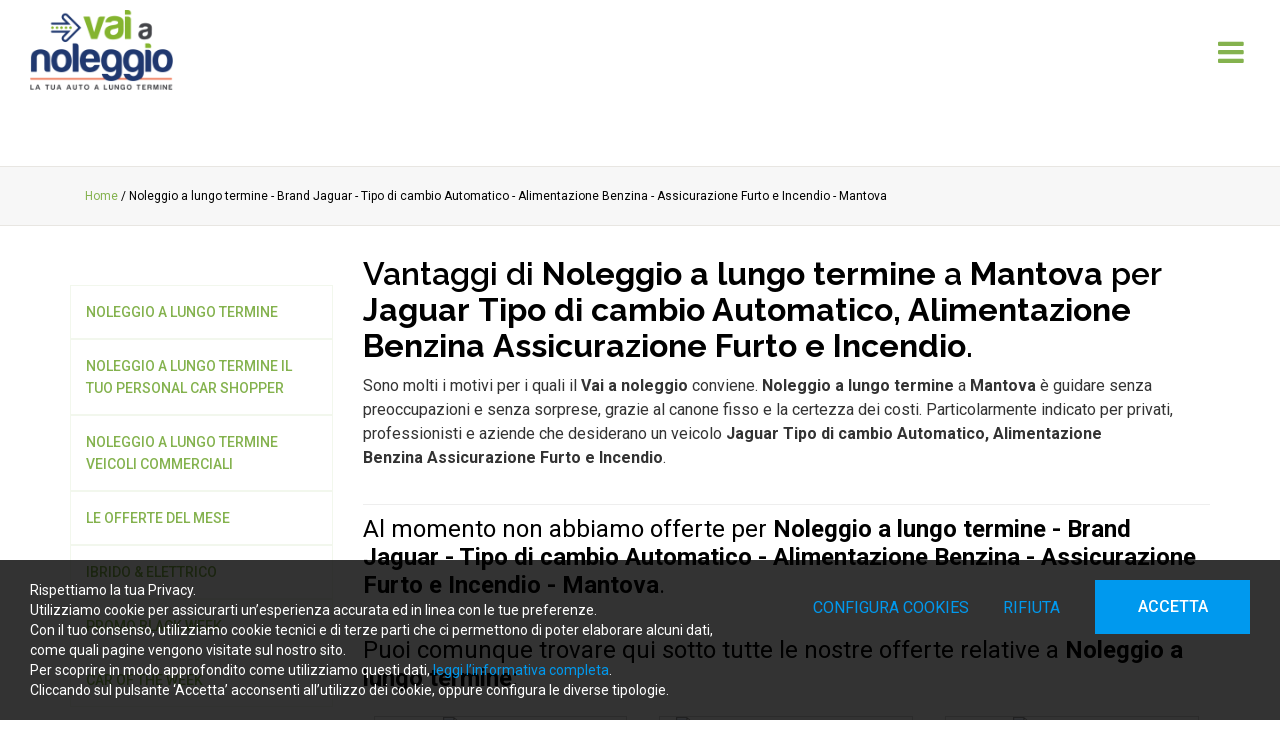

--- FILE ---
content_type: text/html; charset=UTF-8
request_url: https://www.vaianoleggio.it/it/c/noleggio-a-lungo-termine-jaguar-automatico-benzina-assicurazione-furto-e-incendio-mantova
body_size: 10805
content:
	<!doctype html>
	<html>
	<head>
	<meta charset="utf-8">
			<title>I vantaggi a Mantova per Noleggio a lungo termine di Jaguar Tipo di cambio Automatico, Alimentazione Benzina Assicurazione Furto e Incendio | Vai a noleggio</title>
		<meta name="description" content="Vai a noleggio offre servizi a Mantova per Noleggio a lungo termine. Scopri i vantaggi per Jaguar Tipo di cambio Automatico, Alimentazione Benzina Assicurazione" />
	<meta name="keywords" content="Noleggio a lungo termine, Brand Jaguar, Tipo di cambio Automatico, Alimentazione Benzina, Assicurazione Furto e Incendio, Mantova" />
	<meta name="robots" content="index, follow" />
	<meta name="googlebot" content="index, follow" />
		<meta name="author" content="Vai a noleggio" />
	<meta name="generator" content="EKRA - WCS v.1.7.5" />
	<meta name="language" content="it" />

	
<meta property="og:type" content="website" />
<meta property="og:title" content="I vantaggi a Mantova per Noleggio a lungo termine di Jaguar Tipo di cambio Automatico, Alimentazione Benzina Assicurazione Furto e Incendio" />
<meta property="og:description" content="Vai a noleggio offre servizi a Mantova per Noleggio a lungo termine. Scopri i vantaggi per Jaguar Tipo di cambio Automatico, Alimentazione Benzina Assicurazione" />
<meta property="og:url" content="https://www.vaianoleggio.it/it/c/noleggio-a-lungo-termine-jaguar-automatico-benzina-assicurazione-furto-e-incendio-mantova" />
<meta property="og:image" content="https://www.vaianoleggio.it/upload/azienda/logo_light/thumb_logo-vaianoleggio.png" />
<meta property="og:image:width" content="161" /> 
<meta property="og:image:height" content="90" />
<meta property="og:image:alt" content="Vai a noleggio" />

<meta name="twitter:card" content="summary">
<meta name="twitter:site" content="@" />
<meta name="twitter:creator" content="@">
<meta name="twitter:url" content="https://www.vaianoleggio.it/it/c/noleggio-a-lungo-termine-jaguar-automatico-benzina-assicurazione-furto-e-incendio-mantova">
<meta name="twitter:image" content="https://www.vaianoleggio.it/upload/azienda/logo_light/thumb_logo-vaianoleggio.png">
<meta name="twitter:title" content="I vantaggi a Mantova per Noleggio a lungo termine di Jaguar Tipo di cambio Automatico, Alimentazione Benzina Assicurazione Furto e Incendio">
<meta name="twitter:description" content="Vai a noleggio offre servizi a Mantova per Noleggio a lungo termine. Scopri i vantaggi per Jaguar Tipo di cambio Automatico, Alimentazione Benzina Assicurazione">

	<meta name="viewport" content="width=device-width,initial-scale=1.0,minimum-scale=1.0,maximum-scale=1.0" />
	<meta name="format-detection" content="telephone=no">
	<meta http-equiv="imagetoolbar" content="no">
	<meta name="SKYPE_TOOLBAR" content="SKYPE_TOOLBAR_PARSER_COMPATIBLE" />

	<link rel="shortcut icon" href="/upload/azienda/logo_light/favicon.ico" type="image/x-icon" />

	
	<link rel="apple-touch-icon" href="/upload/azienda/logo_light/apple-touch-icon.png?r=84233631" />
			<link rel="apple-touch-icon" sizes="57x57" href="/upload/azienda/logo_light/apple-touch-icon-57x57.png?r=31738749" />
			<link rel="apple-touch-icon" sizes="72x72" href="/upload/azienda/logo_light/apple-touch-icon-72x72.png?r=47720007" />
			<link rel="apple-touch-icon" sizes="76x76" href="/upload/azienda/logo_light/apple-touch-icon-76x76.png?r=82738880" />
			<link rel="apple-touch-icon" sizes="114x114" href="/upload/azienda/logo_light/apple-touch-icon-114x114.png?r=38886305" />
			<link rel="apple-touch-icon" sizes="120x120" href="/upload/azienda/logo_light/apple-touch-icon-120x120.png?r=35229250" />
			<link rel="apple-touch-icon" sizes="144x144" href="/upload/azienda/logo_light/apple-touch-icon-144x144.png?r=40882513" />
			<link rel="apple-touch-icon" sizes="152x152" href="/upload/azienda/logo_light/apple-touch-icon-152x152.png?r=20859526" />
			<link rel="apple-touch-icon" sizes="180x180" href="/upload/azienda/logo_light/apple-touch-icon-180x180.png?r=49842310" />

	<link rel="stylesheet" href="https://cdnjs.cloudflare.com/ajax/libs/animate.css/3.1.0/animate.min.css">
	<!--link rel="stylesheet" href="/css/animate.css"-->

	<!--link rel="stylesheet" href="https://maxcdn.bootstrapcdn.com/bootstrap/3.3.7/css/bootstrap.min.css" integrity="sha384-BVYiiSIFeK1dGmJRAkycuHAHRg32OmUcww7on3RYdg4Va+PmSTsz/K68vbdEjh4u" crossorigin="anonymous"-->
	<link rel="stylesheet" href="/css/bootstrap.min.css">

	
		<link rel="stylesheet" href="/css/style.css?1769000932">
		<link rel="stylesheet" href="/css/paragrafi.css?1769000932">

	<link rel="stylesheet" href="https://cdnjs.cloudflare.com/ajax/libs/fancybox/3.3.4/jquery.fancybox.min.css">
	<!--link rel="stylesheet" href="/css/jquery.fancybox.css"-->

	<!--link rel="stylesheet" href="/css/icomoon/styles.css"-->

		<!--link rel="stylesheet" href="/css/shuffle_cantieri.css?1769000932"-->

	<!--link rel="stylesheet" href="/css/chatbox.css?1769000932"-->

			<base href="https://www.vaianoleggio.it/">
	
	<link href="https://maxcdn.bootstrapcdn.com/font-awesome/4.7.0/css/font-awesome.min.css" rel="stylesheet" type="text/css" media="all" />

	
	
	<link rel="stylesheet" href="/css/wcs.css">

	<link rel="stylesheet" href="/css/cookies.css">

	<link rel="stylesheet" href="/css/area-riservata.css?1769000932">

	
	<link rel="stylesheet" href="/css/chatbot.css?1769000932">

	<link rel="stylesheet" href="/css/vanilla-calendar.css?1769000932">

	<link rel="stylesheet" href="/css/custom.css?1769000932">

	
	
			<script>
			window.dataLayer = window.dataLayer || [];
			function gtag(){dataLayer.push(arguments);}

			gtag("consent", "default", {
				"analytics_storage": "denied", 
				"ad_storage": "denied",
				wait_for_update: 1000
			});

			gtag("set", "ads_data_redaction", true);
			</script>
			
<!-- Google tag (gtag.js) -->
<script async src="https://www.googletagmanager.com/gtag/js?id=G-HHFS4F7CR2"></script>
<script>
window.dataLayer = window.dataLayer || [];
function gtag(){dataLayer.push(arguments);}
gtag('js', new Date());
gtag('config', 'G-HHFS4F7CR2', { client_storage: 'none', 'anonymize_ip': true });
gtag('config', 'AW-823273752');
</script>

			<script>
			function deleteCookie(name) {
				document.cookie = name + '=; Path=/; Domain=.vaianoleggio.it; Expires=Thu, 01 Jan 1970 00:00:01 GMT;';
			}
			
			function deleteAllCookies() {
				var cookies = document.cookie.split(";");
				for(var i=0; i < cookies.length; i++) {
					var equals = cookies[i].indexOf("=");
					var name = equals > -1 ? cookies[i].substr(0, equals) : cookies[i];
					
					deleteCookie(name);
				}
				
			}

			function consentGranted(ca, ct, caud, cap) {
				if (ca=="1") consensoCA="granted";
				else consensoCA="denied";

				if (ct=="1") consensoCT="granted";
				else consensoCT="denied";
				consensoCAUD="denied";
					consensoCAP="denied";
				if (ct=="1") consensoFB="grant";
				else consensoFB="revoke";

				gtag("consent", "update", {
					"analytics_storage: ": consensoCA,
					"ad_storage": consensoCT
					
				});
			
				if (ca=="0" || ct=="0" || caud=="0" || cap=="0") {
					deleteAllCookies();
				}
				
				location.reload();
			}
			</script>


	<script type="text/javascript" src="https://maps.googleapis.com/maps/api/js?sensor=false&amp;language=it&amp;libraries=places&amp;key=AIzaSyDVGHuRvudHRfGSo0-fuaMP44HWoy_2ng8"></script>

	
	<script type="text/javascript" src="https://ajax.googleapis.com/ajax/libs/jquery/2.2.0/jquery.min.js"></script>

	<!-- tag per recaptcha enterprise -->
	<link rel="preconnect" href="https://www.google.com">
	<link rel="preconnect" href="https://www.gstatic.com" crossorigin>
</head>
	<body oncopy="">

		

		
	<div id="top">
		<div class="container  container-full">
			<div class="row">
				<div class="col-md-12">
											<a href="/it/" class="top-logo" title="Homepage Vai a noleggio"><img src="/upload/azienda/logo_light/thumb_logo-vaianoleggio.png" alt="Homepage Vai a noleggio"></a>
											<ul class="top-elements">

															<li class="top-icon-menu mob"><a href="javascript:void(0);" title="Menu"><i class="fa fa-bars"></i></a></li>
													</ul>
					
					
<div id="top-menu-container" >
	<div class="container">
		<div class="row">
									<div class="col-md-12">
											<ul class="menu">
					
							<li><a href="/it/"  title="Home">HOME</a>
							</li>
							<li><a href="javascript:void(0);" class="open-menu-sub" title="Noleggio a lungo termine auto">NOLEGGIO A LUNGO TERMINE AUTO</a><a href="javascript:void(0);" class="open-sub" title=""><i class="fa fa-angle-down"></i></a>
								<ul>
										<li><a href="/it/prodotti/noleggio-a-lungo-termine"  title="Tutte le auto">TUTTE LE AUTO</a>
										</li>
										<li><a href="/it/prodotti/ibrido-amp-elettrico"  title="Auto Ibride ed elettriche per te">IBRIDO &amp; ELETTRICO</a>
										</li>
										<li><a href="/it/prodotti/noleggio-a-lungo-termine-per-privati-personal-car-shopper"  title="Noleggio a lungo termine auto per privati ed aziende">PERSONAL CAR SHOPPER</a>
										</li>
										<li><a href="/it/prodotti/le-offerte-del-mese"  title="LE OFFERTE DEL MESE">LE OFFERTE DEL MESE</a>
										</li>
										<li><a href="/it/car-of-the-week&shop=1"  title="CAR OF THE WEEK">CAR OF THE WEEK</a>
										</li>
								</ul>
							</li>
							<li><a href="/it/prodotti/noleggio-a-lungo-termine-veicoli-commerciali"  title="Noleggio veicoli commerciali">NOLEGGIO VEICOLI COMMERCIALI</a>
							</li>
							<li><a href="/it/vantaggi-del-noleggio-a-lungo-termine"  title="Vantaggi del noleggio">VANTAGGI DEL NOLEGGIO</a>
							</li>
							<li><a href="/it/richiedi-un-preventivo"  title="Richiedi un preventivo">RICHIEDI UN PREVENTIVO</a>
							</li>
							<li><a href="/it/contatti"  title="CONTATTACI">CONTATTACI</a>
							</li>
							<li><a href="javascript:void(0);" class="open-menu-sub" title="SOCIAL">I NOSTRI SOCIAL</a><a href="javascript:void(0);" class="open-sub" title=""><i class="fa fa-angle-down"></i></a>
								<ul>
										<li><a href="https://www.facebook.com/vaianoleggio/" target="_blank"  title="FACEBOOK">FACEBOOK</a>
										</li>
										<li><a href="https://www.linkedin.com/company/11338778" target="_blank"  title="LINKEDIN">LINKEDIN</a>
										</li>
										<li><a href="https://www.instagram.com/vaianoleggio.it/" target="_blank"  title="INSTAGRAM">INSTAGRAM</a>
										</li>
										<li><a href="https://www.youtube.com/channel/UCbpDFzy3OMkR9-ktYXS8tSg" target="_blank"  title="YOUTUBE">YOUTUBE</a>
										</li>
								</ul>
							</li>
							<li><a href="/it/ricerca"  title="CERCA">CERCA</a>
							</li>					
											
				</ul>
			</div>
					</div>
	</div>
</div>

					<div class="clear"></div>
				</div>
			</div>
		</div>
	</div>

		<div id="menu-container" style="display: none;">
			
					
				
										
		
									
											<a href="javascript:void(0);" class="close-menu" title=""><i class="fa fa-times"></i></a>
										
											
					<ul class="menu">
						
								<li><a href="/it/"  title="Home">HOME</a>
								</li>
								<li><a href="javascript:void(0);" class="open-menu-sub" title="Noleggio a lungo termine auto">NOLEGGIO A LUNGO TERMINE AUTO</a><a href="javascript:void(0);" class="open-sub" title=""><i class="fa fa-angle-down"></i></a>
									<ul>
											<li><a href="/it/prodotti/noleggio-a-lungo-termine"  title="Tutte le auto">TUTTE LE AUTO</a>
											</li>
											<li><a href="/it/prodotti/ibrido-amp-elettrico"  title="Auto Ibride ed elettriche per te">IBRIDO &amp; ELETTRICO</a>
											</li>
											<li><a href="/it/prodotti/noleggio-a-lungo-termine-per-privati-personal-car-shopper"  title="Noleggio a lungo termine auto per privati ed aziende">PERSONAL CAR SHOPPER</a>
											</li>
											<li><a href="/it/prodotti/le-offerte-del-mese"  title="LE OFFERTE DEL MESE">LE OFFERTE DEL MESE</a>
											</li>
											<li><a href="/it/car-of-the-week&shop=1"  title="CAR OF THE WEEK">CAR OF THE WEEK</a>
											</li>
									</ul>
								</li>
								<li><a href="/it/prodotti/noleggio-a-lungo-termine-veicoli-commerciali"  title="Noleggio veicoli commerciali">NOLEGGIO VEICOLI COMMERCIALI</a>
								</li>
								<li><a href="/it/vantaggi-del-noleggio-a-lungo-termine"  title="Vantaggi del noleggio">VANTAGGI DEL NOLEGGIO</a>
								</li>
								<li><a href="/it/richiedi-un-preventivo"  title="Richiedi un preventivo">RICHIEDI UN PREVENTIVO</a>
								</li>
								<li><a href="/it/contatti"  title="CONTATTACI">CONTATTACI</a>
								</li>
								<li><a href="javascript:void(0);" class="open-menu-sub" title="SOCIAL">I NOSTRI SOCIAL</a><a href="javascript:void(0);" class="open-sub" title=""><i class="fa fa-angle-down"></i></a>
									<ul>
											<li><a href="https://www.facebook.com/vaianoleggio/" target="_blank"  title="FACEBOOK">FACEBOOK</a>
											</li>
											<li><a href="https://www.linkedin.com/company/11338778" target="_blank"  title="LINKEDIN">LINKEDIN</a>
											</li>
											<li><a href="https://www.instagram.com/vaianoleggio.it/" target="_blank"  title="INSTAGRAM">INSTAGRAM</a>
											</li>
											<li><a href="https://www.youtube.com/channel/UCbpDFzy3OMkR9-ktYXS8tSg" target="_blank"  title="YOUTUBE">YOUTUBE</a>
											</li>
									</ul>
								</li>
								<li><a href="/it/ricerca"  title="CERCA">CERCA</a>
								</li>						
					</ul>
						
					
								
						
		</div>
	
			<div class="tpl-3-header">
				<div class="container-full">
					<div class="slideshow">
							<div class="item image">
								<div class="caption-container">
									<div class="caption left-caption">
										
										
										
									</div>
								</div>
								<div class="filter"></div>
								
	<picture>
		<source media="(max-width: 767px)" srcset="/upload/slideshow/27/s_skyline-mn-1920x250.jpg">
		<source media="(max-width: 1199px)" srcset="/upload/slideshow/27/t_skyline-mn-1920x250.jpg">
	<img loading="lazy" src="/upload/slideshow/27/d_skyline-mn-1920x250.jpg" alt="skyline mn 1920x250" title="Skyline mn 1920x250">
	</picture>
							</div>
					</div>
				</div>
			</div><div class="container-full">
	<div class="breadcrumbs"> <!-- fino a che non si aggiornano i css deve restare cosi -->
		<div class="container">
						
			<div class="row">
				<div class="col-md-12">

					
					<a href="/it/" title="Homepage | Vai a noleggio">Home</a> / 
					
										
					Noleggio a lungo termine - Brand Jaguar - Tipo di cambio Automatico - Alimentazione Benzina - Assicurazione Furto e Incendio - Mantova					
				</div>
			</div>
		</div>
	</div>
</div>	
	<div class="container">
		<div class="row">
			<div class="col-md-9 col-sm-push-3">
				<div class="blk-txt">
					
					<h1 class="titolo1">Vantaggi di <strong>Noleggio a lungo termine</strong> a <strong>Mantova</strong> per <strong>Jaguar</strong> <strong>Tipo di cambio Automatico, Alimentazione Benzina</strong> <strong>Assicurazione Furto e Incendio</strong>.</h1>										
					<p>Sono molti i motivi per i quali il <strong>Vai a noleggio</strong> conviene. <strong>Noleggio a lungo termine</strong> a <strong>Mantova</strong> è guidare senza preoccupazioni e senza sorprese, grazie al canone fisso e la certezza dei costi. Particolarmente indicato per privati, professionisti e aziende che desiderano un veicolo <strong>Jaguar</strong>&nbsp;<strong>Tipo di cambio Automatico, Alimentazione Benzina</strong>&nbsp;<strong>Assicurazione Furto e Incendio</strong>.</p>					<br>
				</div>

				<div class="clear"></div>
				
				<hr>
				
						<div class="blk-txt">
							<span class="titolo2" style="font-weight: 400 !important;">Al momento non abbiamo offerte per <strong>Noleggio a lungo termine - Brand Jaguar - Tipo di cambio Automatico - Alimentazione Benzina - Assicurazione Furto e Incendio - Mantova</strong>.</span><br/>
							<span class="titolo2" style="font-weight: 400 !important;">Puoi comunque trovare qui sotto tutte le nostre offerte relative a <strong>Noleggio a lungo termine</strong>:</span>
						</div>						
						<ul class="elenco-prodotti col4 ">
															<li>
									<div class="item">
										<div class="img-container">
																						<a href="/it/prodotti/93-95-tesla-model-s-copia" title="">
												<!--img src="" alt=""/-->
												
	<picture>
		<source media="(max-width: 767px)" srcset="/upload/catalogo/95/elenco_s_Tesla-model-3.jpg">
		<source media="(max-width: 1199px)" srcset="/upload/catalogo/95/elenco_t_Tesla-model-3.jpg">
	<img loading="lazy" src="/upload/catalogo/95/elenco_d_Tesla-model-3.jpg" alt="Tesla model 3" title="Tesla model 3">
	</picture>											</a>
										</div>

										<div class="txt-container">
											<div class="txt">
												<!--a href="#" class="brand">
													<img src="" />
												</a-->
												<span class="marca">
																										
	<picture>
		<source media="(max-width: 767px)" srcset="/upload/gestione_brand/30/elenco_s_Tesla.jpg">
		<source media="(max-width: 1199px)" srcset="/upload/gestione_brand/30/elenco_t_Tesla.jpg">
	<img loading="lazy" src="/upload/gestione_brand/30/elenco_d_Tesla.jpg" alt="Tesla" title="Tesla">
	</picture>												</span>
												<br />

												<a href="/it/prodotti/93-95-tesla-model-s-copia" title="TESLA MODEL 3" class="nome-prodotto">
													TESLA MODEL 3	
												</a>
												I prezzi specificati sono da intendersi con IVA Esclusa											</div>
																							<div class="varianti"><div class="clear"></div></div>
																						
											<div class="clear"></div>
										
											<div class="btn-container">
												<a href="/it/prodotti/93-95-tesla-model-s-copia" class="btn" title="TESLA MODEL 3">
													Vedi il prodotto &nbsp;<i class="fa fa-angle-right"></i>
												</a>
											</div>
										</div>

										<div class="clear"></div>
									</div>
								</li>
																<li>
									<div class="item">
										<div class="img-container">
																						<a href="/it/prodotti/111-113-audi-q3" title="">
												<!--img src="" alt=""/-->
												
	<picture>
		<source media="(max-width: 767px)" srcset="/upload/catalogo/113/elenco_s_Audi-Q3_2026-01-08_10-44-20.jpg">
		<source media="(max-width: 1199px)" srcset="/upload/catalogo/113/elenco_t_Audi-Q3_2026-01-08_10-44-20.jpg">
	<img loading="lazy" src="/upload/catalogo/113/elenco_d_Audi-Q3_2026-01-08_10-44-20.jpg" alt="Audi Q3 2026 01 08 10 44 20" title="Audi Q3 2026 01 08 10 44 20">
	</picture>											</a>
										</div>

										<div class="txt-container">
											<div class="txt">
												<!--a href="#" class="brand">
													<img src="" />
												</a-->
												<span class="marca">
																										
	<picture>
		<source media="(max-width: 767px)" srcset="/upload/gestione_brand/4/elenco_s_Audi.png">
		<source media="(max-width: 1199px)" srcset="/upload/gestione_brand/4/elenco_t_Audi.png">
	<img loading="lazy" src="/upload/gestione_brand/4/elenco_d_Audi.png" alt="Audi" title="Audi">
	</picture>												</span>
												<br />

												<a href="/it/prodotti/111-113-audi-q3" title="AUDI Q3" class="nome-prodotto">
													AUDI Q3	
												</a>
												I prezzi specificati sono da intendersi con IVA Esclusa											</div>
																							<div class="varianti"><div class="clear"></div></div>
																						
											<div class="clear"></div>
										
											<div class="btn-container">
												<a href="/it/prodotti/111-113-audi-q3" class="btn" title="AUDI Q3">
													Vedi il prodotto &nbsp;<i class="fa fa-angle-right"></i>
												</a>
											</div>
										</div>

										<div class="clear"></div>
									</div>
								</li>
																<li>
									<div class="item">
										<div class="img-container">
																						<a href="/it/prodotti/138-140-hyundai-bayon" title="">
												<!--img src="" alt=""/-->
												
	<picture>
		<source media="(max-width: 767px)" srcset="/upload/catalogo/140/elenco_s_Hyundai-Bayon.jpg">
		<source media="(max-width: 1199px)" srcset="/upload/catalogo/140/elenco_t_Hyundai-Bayon.jpg">
	<img loading="lazy" src="/upload/catalogo/140/elenco_d_Hyundai-Bayon.jpg" alt="Hyundai Bayon" title="Hyundai Bayon">
	</picture>											</a>
										</div>

										<div class="txt-container">
											<div class="txt">
												<!--a href="#" class="brand">
													<img src="" />
												</a-->
												<span class="marca">
																										
	<picture>
		<source media="(max-width: 767px)" srcset="/upload/gestione_brand/12/elenco_s_Hyundai.jpg">
		<source media="(max-width: 1199px)" srcset="/upload/gestione_brand/12/elenco_t_Hyundai.jpg">
	<img loading="lazy" src="/upload/gestione_brand/12/elenco_d_Hyundai.jpg" alt="Hyundai" title="Hyundai">
	</picture>												</span>
												<br />

												<a href="/it/prodotti/138-140-hyundai-bayon" title="Hyundai Bayon" class="nome-prodotto">
													Hyundai Bayon	
												</a>
												I prezzi sono da intendersi IVA Esclusa											</div>
																							<div class="varianti"><div class="clear"></div></div>
																						
											<div class="clear"></div>
										
											<div class="btn-container">
												<a href="/it/prodotti/138-140-hyundai-bayon" class="btn" title="Hyundai Bayon">
													Vedi il prodotto &nbsp;<i class="fa fa-angle-right"></i>
												</a>
											</div>
										</div>

										<div class="clear"></div>
									</div>
								</li>
																<li>
									<div class="item">
										<div class="img-container">
																						<a href="/it/prodotti/2-2-audi-a1" title="">
												<!--img src="" alt=""/-->
												
	<picture>
		<source media="(max-width: 767px)" srcset="/upload/catalogo/2/elenco_s_Audi-A1_2022-07-04_10-45-10.jpg">
		<source media="(max-width: 1199px)" srcset="/upload/catalogo/2/elenco_t_Audi-A1_2022-07-04_10-45-10.jpg">
	<img loading="lazy" src="/upload/catalogo/2/elenco_d_Audi-A1_2022-07-04_10-45-10.jpg" alt="Audi A1 2022 07 04 10 45 10" title="Audi A1 2022 07 04 10 45 10">
	</picture>											</a>
										</div>

										<div class="txt-container">
											<div class="txt">
												<!--a href="#" class="brand">
													<img src="" />
												</a-->
												<span class="marca">
																										
	<picture>
		<source media="(max-width: 767px)" srcset="/upload/gestione_brand/4/elenco_s_Audi.png">
		<source media="(max-width: 1199px)" srcset="/upload/gestione_brand/4/elenco_t_Audi.png">
	<img loading="lazy" src="/upload/gestione_brand/4/elenco_d_Audi.png" alt="Audi" title="Audi">
	</picture>												</span>
												<br />

												<a href="/it/prodotti/2-2-audi-a1" title="AUDI A1" class="nome-prodotto">
													AUDI A1	
												</a>
												I prezzi specificati sono da intendersi con IVA Esclusa											</div>
																							<div class="varianti"><div class="clear"></div></div>
																						
											<div class="clear"></div>
										
											<div class="btn-container">
												<a href="/it/prodotti/2-2-audi-a1" class="btn" title="AUDI A1">
													Vedi il prodotto &nbsp;<i class="fa fa-angle-right"></i>
												</a>
											</div>
										</div>

										<div class="clear"></div>
									</div>
								</li>
																<li>
									<div class="item">
										<div class="img-container">
																						<a href="/it/prodotti/3-3-bmw-320" title="">
												<!--img src="" alt=""/-->
												
	<picture>
		<source media="(max-width: 767px)" srcset="/upload/catalogo/3/elenco_s_Bmw-Serie-3-sw.jpg">
		<source media="(max-width: 1199px)" srcset="/upload/catalogo/3/elenco_t_Bmw-Serie-3-sw.jpg">
	<img loading="lazy" src="/upload/catalogo/3/elenco_d_Bmw-Serie-3-sw.jpg" alt="Bmw Serie 3 sw" title="Bmw Serie 3 sw">
	</picture>											</a>
										</div>

										<div class="txt-container">
											<div class="txt">
												<!--a href="#" class="brand">
													<img src="" />
												</a-->
												<span class="marca">
																										
	<picture>
		<source media="(max-width: 767px)" srcset="/upload/gestione_brand/2/elenco_s_BMW.png">
		<source media="(max-width: 1199px)" srcset="/upload/gestione_brand/2/elenco_t_BMW.png">
	<img loading="lazy" src="/upload/gestione_brand/2/elenco_d_BMW.png" alt="BMW" title="BMW">
	</picture>												</span>
												<br />

												<a href="/it/prodotti/3-3-bmw-320" title="BMW 320" class="nome-prodotto">
													BMW 320	
												</a>
												I prezzi specificati sono da intendersi con IVA Esclusa											</div>
																							<div class="varianti"><div class="clear"></div></div>
																						
											<div class="clear"></div>
										
											<div class="btn-container">
												<a href="/it/prodotti/3-3-bmw-320" class="btn" title="BMW 320">
													Vedi il prodotto &nbsp;<i class="fa fa-angle-right"></i>
												</a>
											</div>
										</div>

										<div class="clear"></div>
									</div>
								</li>
																<li>
									<div class="item">
										<div class="img-container">
																						<a href="/it/prodotti/14-15-alfa-romeo-stelvio" title="">
												<!--img src="" alt=""/-->
												
	<picture>
		<source media="(max-width: 767px)" srcset="/upload/catalogo/15/elenco_s_Alfa-Romeo-Stelvio_2022-07-04_10-33-53.jpg">
		<source media="(max-width: 1199px)" srcset="/upload/catalogo/15/elenco_t_Alfa-Romeo-Stelvio_2022-07-04_10-33-53.jpg">
	<img loading="lazy" src="/upload/catalogo/15/elenco_d_Alfa-Romeo-Stelvio_2022-07-04_10-33-53.jpg" alt="Alfa Romeo Stelvio 2022 07 04 10 33 53" title="Alfa Romeo Stelvio 2022 07 04 10 33 53">
	</picture>											</a>
										</div>

										<div class="txt-container">
											<div class="txt">
												<!--a href="#" class="brand">
													<img src="" />
												</a-->
												<span class="marca">
																										
	<picture>
		<source media="(max-width: 767px)" srcset="/upload/gestione_brand/10/elenco_s_Alfa-Romeo.jpg">
		<source media="(max-width: 1199px)" srcset="/upload/gestione_brand/10/elenco_t_Alfa-Romeo.jpg">
	<img loading="lazy" src="/upload/gestione_brand/10/elenco_d_Alfa-Romeo.jpg" alt="Alfa Romeo" title="Alfa Romeo">
	</picture>												</span>
												<br />

												<a href="/it/prodotti/14-15-alfa-romeo-stelvio" title="ALFA ROMEO STELVIO" class="nome-prodotto">
													ALFA ROMEO STELVIO	
												</a>
												I prezzi specificati sono da intendersi con IVA Esclusa											</div>
																							<div class="varianti"><div class="clear"></div></div>
																						
											<div class="clear"></div>
										
											<div class="btn-container">
												<a href="/it/prodotti/14-15-alfa-romeo-stelvio" class="btn" title="ALFA ROMEO STELVIO">
													Vedi il prodotto &nbsp;<i class="fa fa-angle-right"></i>
												</a>
											</div>
										</div>

										<div class="clear"></div>
									</div>
								</li>
																<li>
									<div class="item">
										<div class="img-container">
																						<a href="/it/prodotti/16-17-audi-a3" title="">
												<!--img src="" alt=""/-->
												
	<picture>
		<source media="(max-width: 767px)" srcset="/upload/catalogo/17/elenco_s_Audi-A3_2022-07-04_11-30-25.jpg">
		<source media="(max-width: 1199px)" srcset="/upload/catalogo/17/elenco_t_Audi-A3_2022-07-04_11-30-25.jpg">
	<img loading="lazy" src="/upload/catalogo/17/elenco_d_Audi-A3_2022-07-04_11-30-25.jpg" alt="Audi A3 2022 07 04 11 30 25" title="Audi A3 2022 07 04 11 30 25">
	</picture>											</a>
										</div>

										<div class="txt-container">
											<div class="txt">
												<!--a href="#" class="brand">
													<img src="" />
												</a-->
												<span class="marca">
																										
	<picture>
		<source media="(max-width: 767px)" srcset="/upload/gestione_brand/4/elenco_s_Audi.png">
		<source media="(max-width: 1199px)" srcset="/upload/gestione_brand/4/elenco_t_Audi.png">
	<img loading="lazy" src="/upload/gestione_brand/4/elenco_d_Audi.png" alt="Audi" title="Audi">
	</picture>												</span>
												<br />

												<a href="/it/prodotti/16-17-audi-a3" title="AUDI A3" class="nome-prodotto">
													AUDI A3	
												</a>
												I prezzi specificati sono da intendersi con IVA Esclusa											</div>
																							<div class="varianti"><div class="clear"></div></div>
																						
											<div class="clear"></div>
										
											<div class="btn-container">
												<a href="/it/prodotti/16-17-audi-a3" class="btn" title="AUDI A3">
													Vedi il prodotto &nbsp;<i class="fa fa-angle-right"></i>
												</a>
											</div>
										</div>

										<div class="clear"></div>
									</div>
								</li>
																<li>
									<div class="item">
										<div class="img-container">
																						<a href="/it/prodotti/18-19-audi-q2" title="">
												<!--img src="" alt=""/-->
												
	<picture>
		<source media="(max-width: 767px)" srcset="/upload/catalogo/19/elenco_s_Audi-Q2_2020-02-10_11-03-17.jpg">
		<source media="(max-width: 1199px)" srcset="/upload/catalogo/19/elenco_t_Audi-Q2_2020-02-10_11-03-17.jpg">
	<img loading="lazy" src="/upload/catalogo/19/elenco_d_Audi-Q2_2020-02-10_11-03-17.jpg" alt="Audi Q2 2020 02 10 11 03 17" title="Audi Q2 2020 02 10 11 03 17">
	</picture>											</a>
										</div>

										<div class="txt-container">
											<div class="txt">
												<!--a href="#" class="brand">
													<img src="" />
												</a-->
												<span class="marca">
																										
	<picture>
		<source media="(max-width: 767px)" srcset="/upload/gestione_brand/4/elenco_s_Audi.png">
		<source media="(max-width: 1199px)" srcset="/upload/gestione_brand/4/elenco_t_Audi.png">
	<img loading="lazy" src="/upload/gestione_brand/4/elenco_d_Audi.png" alt="Audi" title="Audi">
	</picture>												</span>
												<br />

												<a href="/it/prodotti/18-19-audi-q2" title="AUDI Q2" class="nome-prodotto">
													AUDI Q2	
												</a>
												I prezzi specificati sono da intendersi con IVA Esclusa											</div>
																							<div class="varianti"><div class="clear"></div></div>
																						
											<div class="clear"></div>
										
											<div class="btn-container">
												<a href="/it/prodotti/18-19-audi-q2" class="btn" title="AUDI Q2">
													Vedi il prodotto &nbsp;<i class="fa fa-angle-right"></i>
												</a>
											</div>
										</div>

										<div class="clear"></div>
									</div>
								</li>
															<div class="clear"></div>
						</ul>
						<div class="clear"></div>

						<div class="blk-btn align-right">
							<a href="/it/prodotti/noleggio-a-lungo-termine" class="medie-btn" title="">MOSTRA TUTTI I PRODOTTI</a>
						</div>
						<hr>
						<div class="clear"><br></div>
					
			</div>

			<div class="col-md-3 col-sm-pull-9">
				<div class="titolo-categoria">
					<div class="row">
						<div class="col-md-12">
							<br />
															<ul class="sidebar-products level1">
																			<li>
											<a href="/it/prodotti/noleggio-a-lungo-termine" class="active" title="Noleggio a lungo termine">
												Noleggio a lungo termine											</a>
											
																					</li>
																			<li>
											<a href="/it/prodotti/noleggio-a-lungo-termine-per-privati-personal-car-shopper" class="" title="Noleggio a lungo termine Il tuo Personal Car Shopper">
												Noleggio a lungo termine Il tuo Personal Car Shopper											</a>
											
																					</li>
																			<li>
											<a href="/it/prodotti/noleggio-a-lungo-termine-veicoli-commerciali" class="" title="Noleggio a lungo termine veicoli commerciali">
												Noleggio a lungo termine veicoli commerciali											</a>
											
																					</li>
																			<li>
											<a href="/it/prodotti/le-offerte-del-mese" class="" title="Le offerte del mese">
												Le offerte del mese											</a>
											
																					</li>
																			<li>
											<a href="/it/prodotti/ibrido-amp-elettrico" class="" title="Ibrido &amp; Elettrico">
												Ibrido &amp; Elettrico											</a>
											
																					</li>
																			<li>
											<a href="/it/prodotti/promo-black-friday" class="" title="Promo Black Week">
												Promo Black Week											</a>
											
																					</li>
																			<li>
											<a href="/it/prodotti/car-of-the-week" class="" title="Car Of The Week">
												Car Of The Week											</a>
											
																					</li>
																	</ul>

								<div class="clear"></div>
							
						</div>
					</div>
				</div>
			</div>

		</div>
	</div> 
	<!-- end 'container' -->
<div class="container-full">
		
		<div class="footer-container">
			<div class="container">
				<div class="row">
					<div class="col-xs-12 col-sm-6 col-md-3">
						<div class="container-logo-footer">
							<img src="/../upload/azienda/logo_dark/thumb_logo-vaianoleggio-bianco.png" class="logo-footer" alt="Vai a noleggio" title="Vai a noleggio"><br> <!--width="234" height="auto"-->
						</div>
						
						<p>
															
																	<strong>Vai a noleggio</strong><br>
																
								Via Parigi, 30/B<br>46047 Porto Mantovano (Mantova) - Italia								<br>
								T 800 123737<br>																								E-mail <a href="mailto:info@vaianoleggio.it">info@vaianoleggio.it</a><br>																
								Partita IVA / Codice Fiscale: 02093290209<br>								
																																						
														
														
							<br><br>
						</p>
					</div>

					
						<div class="col-xs-12 col-sm-6 col-md-3">
							<span class="titolo-menu-footer">MENU</span>
							<ul class="menu-list">
										<li><a href="/it/nlt-furgoni-mantova"  title="Come funziona il noleggio a lungo termine">Come funziona il noleggio a lungo termine</a></li>
										<li><a href="/it/vantaggi-del-noleggio-a-lungo-termine"  title="Vantaggi del noleggio a lungo termine">Vantaggi del noleggio a lungo termine</a></li>
										<li><a href="/it/noleggio-lungo-termine-con-permuta"  title="Noleggio a lungo termine con permuta">Noleggio a lungo termine con permuta</a></li>
										<li><a href="/it/prodotti/noleggio-a-lungo-termine-per-privati-personal-car-shopper"  title="Noleggio a lungo termine per privati">Noleggio a lungo termine per privati</a></li>
										<li><a href="/it/noleggio-a-lungo-termine-veicoli-commerciali"  title="Noleggio a lungo termine veicoli commerciali">Noleggio a lungo termine veicoli commerciali</a></li>
										<li><a href="/it/guida-al-noleggio-a-lungo-termine"  title="Guida al noleggio a lungo termine">Guida al noleggio a lungo termine</a></li>
										<li><a href="/it/prodotti/noleggio-a-lungo-termine"  title="Noleggio a lungo termine">Noleggio a lungo termine</a></li>
										<li><a href="/it/prodotti/noleggio-a-lungo-termine-per-privati-personal-car-shopper"  title="Noleggio a lungo termine per privati">Noleggio a lungo termine per privati</a></li>
										<li><a href="/it/prodotti/noleggio-a-lungo-termine-veicoli-commerciali"  title="Noleggio a lungo termine veicoli commerciali">Noleggio a lungo termine veicoli commerciali</a></li>
										<li><a href="/it/prodotti/le-offerte-del-mese"  title="Le offerte del mese">Le offerte del mese</a></li>
							</ul>
						</div>					
					<div class="clear mob"></div>
					
					
						<div class="col-xs-12 col-sm-6 col-md-3">
							<span class="titolo-menu-footer">SERVIZI</span>
							<ul class="menu-list">
										<li><a href="/it/domande-frequenti"  title="FAQ">FAQ</a></li>
										<li><a href="/it/news"  title="NEWS">NEWS</a></li>
										<li><a href="/it/contatti"  title="CONTATTI">CONTATTI</a></li>
							</ul>
								<span class="titolo-menu-footer">SOCIAL</span>
								<ul class="footer-social"><li><a href="https://www.facebook.com/vaianoleggio/" target="_blank" title="Facebook"><i class="fa fa-facebook"></i></a></li> &nbsp;<li><a href="https://www.instagram.com/vaianoleggio.it/" target="_blank" title="Instagram"><i class="fa fa-instagram"></i></a></li> &nbsp;<li><a href="https://www.youtube.com/channel/UCbpDFzy3OMkR9-ktYXS8tSg" target="_blank" title="Youtube"><i class="fa fa-youtube"></i></a></li> &nbsp;<li><a href="https://www.linkedin.com/company/11338778" target="_blank" title="Linkedin"><i class="fa fa-linkedin"></i></a></li> &nbsp;
								</ul><br/>
						</div>					

					<div class="col-xs-12 col-sm-6 col-md-3">
						
	<span class="titolo-menu-footer">LE NOSTRE SEDI</span>
	<ul class="menu-list">
		<li><a href="https://www.vaianoleggio.it/it/g/noleggio-a-lungo-termine-per-privati-mantova" title="Noleggio a lungo termine Mantova">Noleggio a lungo termine Mantova</a></li>
		<li><a href="https://www.vaianoleggio.it/it/g/noleggio-a-lungo-termine-bologna" title="Noleggio a lungo termine Bologna">Noleggio a lungo termine Bologna</a></li>
		<li><a href="https://www.vaianoleggio.it/it/g/noleggio-a-lungo-termine-verona" title="Noleggio a lungo termine Verona">Noleggio a lungo termine Verona</a></li>
		<li><a href="https://www.vaianoleggio.it/it/g/noleggio-a-lungo-termine-reggio-emilia" title="Noleggio a lungo termine Reggio Emilia">Noleggio a lungo termine Reggio Emilia</a></li>
		<li><a href="https://www.vaianoleggio.it/it/g/noleggio-a-lungo-termine-modena" title="Noleggio a lungo termine Modena">Noleggio a lungo termine Modena</a></li>
	</ul>


<!--Start of Tawk.to Script-->
<script type="text/javascript">
var Tawk_API=Tawk_API||{}, Tawk_LoadStart=new Date();
(function(){
var s1=document.createElement("script"),s0=document.getElementsByTagName("script")[0];
s1.async=true;
s1.src='https://embed.tawk.to/585a47d11aad88339017ef4e/default';
s1.charset='UTF-8';
s1.setAttribute('crossorigin','*');
s0.parentNode.insertBefore(s1,s0);
})();
</script>
<!--End of Tawk.to Script-->

					</div>
				
				</div>
			</div>
		</div>
		
	<div class="copyright">
		
		<a href="javascript:void(0);" id="scroll-top" title="Scroll Top"><i class="fa fa-arrow-up"></i></a>
		
		<div class="container">
			<div class="row">
				<div class="col-md-12">
					<div class="blk-txt">
						<p>&copy; 2026 <strong>Vai a noleggio</strong> 
						
						<span class="desk-inline"> - </span> <span class="mob"><br></span>Tutti i diritti riservati						
						<span class="desk-inline"> - </span> <span class="mob"><br></span><a href="/it/privacy-policy"  title="Privacy Policy">Privacy Policy</a> | <a href="/it/cookies-policy"  title="Cookies Policy">Cookies Policy</a> | <a href="/it/sitemap"  title="Sitemap">Sitemap</a>						
						
							<span class="desk-inline"> | </span> <span class="mob"><br></span> 
							<a rel="nofollow" href="http://www.ekra.it/" target="_blank" class="ekra" title="powered by Ekra S.r.l.">
							powered by
							<img src="/img/ekra.svg" class="svg-inject" /></a>	
						
												
						</p>
					</div>
				</div>
			</div>
		</div>
	</div>
</div>

	
<div id="full-filter"></div>

<div class="cookies-bar" style="">
	<div class="info-cookies-bar">
		<p>
	Rispettiamo la tua Privacy.<br/>
	Utilizziamo cookie per assicurarti un’esperienza accurata ed in linea con le tue preferenze.<br/>
	Con il tuo consenso, utilizziamo cookie tecnici e di terze parti che ci permettono di poter elaborare alcuni dati, come quali pagine vengono visitate sul nostro sito.<br/>
	Per scoprire in modo approfondito come utilizziamo questi dati, <a href="/it/cookies-policy" title="Cookies Policy">leggi l’informativa completa</a>.<br/>
	Cliccando sul pulsante ‘Accetta’ acconsenti all’utilizzo dei cookie, oppure configura le diverse tipologie.</p>
	</div>
	
	<div class="btns-cookies-bar">
		<a href="javascript:void(0);" class="btn-cookies-underline" id="open_modal_cookie" title="Configura cookies">Configura cookies</a>
		<a href="javascript:void(0);" class="btn-cookies-underline" id="cookies-denied" title="Rifiuta">Rifiuta</a>
	</div>
	<div class="btn-cookies-bar"><a href="javascript:void(0);" class="btn-cookies-accept" id="cookies-accept" title="Accetta">Accetta</a></div>
	<div class="clear"></div>
</div>
	

<div class="modal-cookies-container">
	<div class="modal-cookies-content">
		
		<div class="modal-cookies-header">
			<a href="javascript:void(0);" title="" class="close-modal-cookies" id="close-modal-cookie">x</a>
			<div class="title-modal-cookies-header">Centro preferenza privacy</div>
			<div class="clear"></div>
		</div>
		
		<ul class="cookies-tabs">
			<li class="tab">
				<input id="tab1" type="radio" name="tabs" checked="checked"/>
				<label for="tab1" >Informazioni generali</label>
				<div class="content" id="tab-content1">
					<h3>Informazioni generali</h3>
					<p>
	Durante la navigazione, i siti Web ricevono informazioni tramite i cookie degli utenti.<br/>
	I cookie utilizzati permettono al sito di funzionare secondo le tue aspettative. In questo modo, potrai avere un’esperienza ottimale e personalizzata.<br/>
	In questa schermata potrai scegliere a quali cookie acconsentire, utilizzando il cursore “attivo/inattivo” presente in ogni sezione.<br/>
	Ti informiamo che il blocco di alcuni cookie potrebbe avere un impatto negativo sulla tua esperienza all’interno del nostro sito.<br/>
	Per maggiori informazioni consulta la pagina <a href="/it/cookies-policy" title="Cookies Policy">cookies policy</a>.<br/>
	Per rifiutare tutti i cookies non necessari clicca <a href="javascript:void(0);" id="modal-cookies-denied" title="Rifiuta tutti">qui</a>.</p>
				</div>
			</li>
			<li class="tab">
				<input id="tab2" type="radio" name="tabs"/>
				<label for="tab2" >Cookies funzionali di navigazione</label>
				<div class="content" id="tab-content2">
					<div class="switch-container">
						<p><strong>Sempre attivo</strong></p>
					</div>
					<h3>Cookies funzionali di navigazione</h3>
					<p>
	Questi Cookie sono strettamente correlati alla navigazione all'interno del Sito e garantiscono la normale navigazione all'interno dello stesso.<br/>
	Consentono di mantenere traccia delle preferenze relative alla selezione della lingua o alla dimensione del carattere utilizzato, ma anche di preservare il login all’area riservata.<br/>
	Questi cookie sono anche utilizzati a fini statistici per migliorare il servizio e la fruibilità del Sito.</p>
				</div>
			</li>
			<li class="tab">
				<input id="tab3" type="radio" name="tabs"/>
				<label for="tab3" >Cookie di analisi</label>
				<div class="content" id="tab-content3">
					<h3>Cookie di analisi</h3>
					<p>
	Si tratta di Cookie utilizzati esclusivamente per fini statistici, che raccolgono informazioni in forma aggregata ed anonima per analizzare le visite e il percorso di navigazione sul Sito da parte degli utenti.<br/>
	Consentono di monitorare l’utilizzo del sito Web, generare report e quindi ottimizzare le performance del sito.<br/>
	Rientrano in questa categoria i Cookie di Google Analytics.<br/></p>
					<div class="switch">
						<div class="switch-container">
							<input id="ca" type="checkbox" class="switch" >
						</div>
					</div>
				</div>
			</li>
			<!--li class="tab">
				<input id="tab4" type="radio" name="tabs"/>
				<label for="tab4">Cookie funzionali</label>
				<div class="content" id="tab-content4">
					<h3>Cookie funzionali</h3>
					<p>La nostra società utilizza inoltre cookie funzionali per registrare informazioni sulle scelte dell’utente e per consentire una personalizzazione del Sito; ad esempio, per ricordare la lingua utilizzata, l’area geografica prescelta. Questi cookie possono essere installati dalla nostra società o da Terze parti. In caso di disabilitazione di questi cookie, la qualità e l’esperienza di navigazione potrebbe non essere soddisfacente.</p>
					<div class="switch">
						<div class="switch-container">
							<input id="s4" type="checkbox" class="switch">
						</div>
					</div>
				</div>
			</li-->
			<li class="tab">
				<input id="tab5" type="radio" name="tabs"/>
				<label for="tab5" >Cookie di targeting e pubblicità</label>
				<div class="content" id="tab-content5">
					<h3>Cookie di targeting e pubblicità</h3>
					<p>
		Si tratta, in questo caso, di Cookie indirizzati alla personalizzazione di messaggi promozionali e pubblicità in base alle preferenze degli utenti.<br/>
		Questi cookie permettono, inoltre, di misurare le prestazioni degli stessi annunci, oltre che verificare le diverse interazioni degli utenti con i suddetti.<br/>
		Sono gestiti da terze parti per migliorare l’esperienza sul web e sul nostro sito e fornire servizi personalizzati.<br/></p>
					<div class="switch">
						<div class="switch-container">
							<input id="ct" type="checkbox" class="switch" >
						</div>
					</div>
				</div>
			</li>
			<!--li class="tab">
				<input id="tab6" type="radio" name="tabs"/>
				<label for="tab6">Cookie dei social media</label>
				<div class="content" id="tab-content6">
					<h3>Cookie dei social media</h3>
					<p>Questi cookie sono installati da social media per consentire la condivisione dei contenuti del presente Sito. Essi sono in grado di monitorare la navigazione compiuta anche in altri siti e creano un profilo dell’utente sulla base dei suoi interessi. Ciò potrebbe avere un impatto sul contenuto e messaggi visualizzati sugli altri siti visitati. Se non si accettano questi cookie, non sarà possibile utilizzare o visualizzare questi strumenti di condivisione. Anche in questo caso, per l’installazione e l’uso di tali cookie occorre il consenso dell’utente.</p>
					<div class="switch">
						<div class="switch-container">
							<input id="s6" type="checkbox" class="switch">
						</div>
					</div>
				</div>
			</li-->
			<!--li class="tab">
				<input id="tab7" type="radio" name="tabs"/>
				<label for="tab7">Ulteriori informazioni</label>
				<div class="content" id="tab-content7">
					<h3>Ulteriori informazioni</h3>
					<p>Per maggiori informazioni consulta la pagna <a href="it/cookies-policy" title="Cookies Policy">cookies policy</a></p>
				</div>
			</li-->
			<!--2251-->
					</ul>
		
		<div class="modal-cookies-footer">
			<ul class="btn-modal-cookies-footer">
				<li><a href="javascript:void(0);" id="modal-cookies-save" title="Salva le preferenze">Salva le preferenze</a></li>
				<li><a href="javascript:void(0);" id="modal-cookies-accept" title="Accetta tutti">Accetta tutti</a></li>
			</ul>
		</div>
	</div>
</div>

<div class="modale-container" style="display: none;">
		<a href="javascript:void(0);" onclick="chiudiModaleAttach();" class="modale-chiudi" title="Chiudi"><i class="fa fa-times"></i></a>
		<div class="modale-content" style="display: block;">
		
	</div>
</div>

<!--script type="text/javascript" src="https://ajax.googleapis.com/ajax/libs/jquery/2.2.0/jquery.min.js"></script-->
<script type="text/javascript" src="/js/jquery-ui-1.10.4.custom.min.js"></script>

<script type="text/javascript" src="https://cdnjs.cloudflare.com/ajax/libs/wow/1.1.2/wow.min.js"></script>
<!--script type="text/javascript" src="/js/wow.min.js"></script-->

<script type="text/javascript" src="https://cdnjs.cloudflare.com/ajax/libs/fancybox/3.3.4/jquery.fancybox.min.js"></script>
<!--script type="text/javascript" src="/js/jquery.fancybox.min.js"></script-->

<script type="text/javascript" src="//cdn.jsdelivr.net/npm/slick-carousel@1.8.1/slick/slick.min.js"></script>
<!--script type="text/javascript" src="/js/slick.min.js"></script-->

<script type="text/javascript" src="//cdn.jsdelivr.net/npm/jquery.stellar@0.6.2/jquery.stellar.min.js"></script>
<!--script type="text/javascript" src="/js/stellar.min.js"></script-->

<script type="text/javascript" src="https://cdnjs.cloudflare.com/ajax/libs/noUiSlider/11.1.0/nouislider.min.js"></script>
<!--script type="text/javascript" src="/js/nouislider.min.js"></script-->

<script type="text/javascript">
	var idLinguaSito = 1;
		var idStepAttuale = '#container_acq_no_reg';
			$(document).on('click',function(event){
		   if(!($(event.target).is('.popup *'))){
			 $('.popup').slideUp('fast');
		   }
		});
	

	
</script>

<script type="text/javascript" src="/admin/assets/js/md5.js"></script>

<script type="text/javascript" src="https://cdn.jsdelivr.net/npm/sweetalert2@7.33.1/dist/sweetalert2.all.min.js"></script>

<script type="text/javascript" src="/admin/assets/js//plugins/loaders/blockui.min.js"></script>

<script type="text/javascript" src="/js/default.js?1769000932"></script>
<script type="text/javascript" src="/js/ecommerce.js?1769000932"></script>
<script type="text/javascript" src="/js/dynamics.js?1769000932"></script>

<script type="text/javascript" src="/js/jquery.svginject.js"></script>
<script type="text/javascript" src="/js/site_svg.js"></script>

<script type="text/javascript" src="/js/jquery.shuffle.min.js"></script>
<script type="text/javascript" src="/js/shuffle.js?1769000932"></script>

<script src="https://www.youtube-nocookie.com/iframe_api"></script>

<script type="text/javascript" src="/js/youtube-slick.js?1769000932"></script>

<!--script type="text/javascript" src="/js/tracking_page.js?1769000932"></script-->

<!--script type="text/javascript" src="/js/chatbotjs.php?1769000932"></script-->



				<script>
					$(document).ready(function(){
						//start the slider
						$(".slideshow").slick({
							fade: true,
							autoplay: true,
							pauseOnHover: false,
							arrows: true,
							dots: false,
							infinite: false,
							centerMode: false,
							speed: 500,
							autoplaySpeed: 5000,
							lazyLoad: "progressive",
							mobileFirst: true,
							responsive: [
							{ breakpoint: 1200, settings: {}},
							{ breakpoint: 768, settings: {fade: true, autoplay: true, arrows: true, dots: false, infinite: false, centerMode: false, speed: 500, autoplaySpeed: 5000, pauseOnHover: false, }},
							{ breakpoint: 1, settings: {fade: true, autoplay: true, arrows: true, dots: false, infinite: false, centerMode: false, speed: 500, autoplaySpeed: 5000, pauseOnHover: false, }}
						]
						});
					})
				</script>
<script>
var checker = true;
var mutationObserver = new MutationObserver(function(mutations) {
  mutations.forEach(function(mutation) {
    if(mutation.target.innerText.includes(textMessage) &&
       mutation.type === 'attributes') {
      while(checker) {
        gtag('event', 'conversion', {'send_to': 'AW-823273752/28_QCPDz14sBEJjSyIgD'});
        checker = false;
    }
      mutationObserver.disconnect();
    }
  });
});

mutationObserver.observe(document.documentElement, {
  attributes: true,
  characterData: true,
  childList: true,
  subtree: true,
  attributeOldValue: true,
  characterDataOldValue: true
});

var textMessage = 'Invio eseguito con successo!';
</script>
<script>
$(document).ready(function() {
	//accetta tutto dalla velina
	$(".btn-cookies-accept").click(function() {
		var ca="1";
		var ct="1";
		//2251
		var caud = "1";
		var cap = "1";
		
		$.ajax({
			method: "POST",
			url: "/controller.php",
			data: "action=accettaCookiesInfoNew&ca="+ca+"&ct="+ct+"&idLinguaSito=1",
			success: function(result){
				$(".cookies-bar").hide();
				
				consentGranted(ca, ct, caud, cap);
			},
			error: function(request, status, error){
			}
		});	
	});
	
	//rifiuta tutto dalla velina
	$("#cookies-denied").click(function() {
		var ca="0";
		var ct="0";
		//2251
		var caud = "0";
		var cap = "0";
		
		$.ajax({
			method: "POST",
			url: "/controller.php",
			data: "action=accettaCookiesInfoNew&ca="+ca+"&ct="+ct+"&idLinguaSito=1",
			success: function(result){
				$(".cookies-bar").hide();
				
				consentGranted(ca, ct, caud, cap);
			},
			error: function(request, status, error){
			}
		});	
	});
	
	//apre la modale con il dettaglio dei cookies
	$("#open_modal_cookie").on("click", function(){
		$("#full-filter").show();
		$(".modal-cookies-container").show();
	});
	
	//chiude la modale con il dettagli odei cookies
	$("#close-modal-cookie").on("click", function(){
		$("#full-filter").hide();
		$(".modal-cookies-container").hide();
	});
	
	//accetta tutto dalla modale
	$("#modal-cookies-accept").on("click", function(){
		var ca="1";
		var ct="1";
		//2251
		var caud = "1";
		var cap = "1";
		
		$("#ca").prop("checked", true);
		$("#ct").prop("checked", true);
		$("#caud").prop("checked", true);
		$("#cap").prop("checked", true);
		
		$.ajax({
			method: "POST",
			url: "/controller.php",
			data: "action=accettaCookiesInfoNew&ca="+ca+"&ct="+ct+"&idLinguaSito=1",
			success: function(result){
				$(".cookies-bar").hide();
				$("#full-filter").hide();
				$(".modal-cookies-container").hide();
				
				consentGranted(ca, ct, caud, cap);
			},
			error: function(request, status, error){
			}
		});	
	});
	
	//rifiuta tutto dalla modale
	$("#modal-cookies-denied").on("click", function(){
		var ca="0";
		var ct="0";
		//2251
		var caud = "0";
		var cap = "0";
		
		$("#ca").prop("checked", false);
		$("#ct").prop("checked", false);
		$("#caud").prop("checked", false);
		$("#cap").prop("checked", false);

		$.ajax({
			method: "POST",
			url: "/controller.php",
			data: "action=accettaCookiesInfoNew&ca="+ca+"&ct="+ct+"&idLinguaSito=1",
			success: function(result){
				$(".cookies-bar").hide();
				$("#full-filter").hide();
				$(".modal-cookies-container").hide();

				consentGranted(ca, ct, caud, cap);
			},
			error: function(request, status, error){
			}
		});	
	});
	
	//salva le preferenze con il dettaglio dei cookies dalla modale
	$("#modal-cookies-save").on("click", function(){
		var ca="0";
		var ct="0";
		//2251
		var caud = "0";
		var cap = "0";
		
		if ($("#ca").is(":checked")) ca="1";
		if ($("#ct").is(":checked")) ct="1";
		//2251 - luigi pettinati dice che se accetto il targeting, automaticamente accetto anche questi 2 nuovi valori
		//if ($("#caud").is(":checked")) caud="1";
		//if ($("#cap").is(":checked")) cap="1";
		caud = ct;
		cap = ct;
		
		$.ajax({
			method: "POST",
			url: "/controller.php",
			data: "action=accettaCookiesInfoNew&ca="+ca+"&ct="+ct+"&idLinguaSito=1",
			success: function(result){
				$(".cookies-bar").hide();
				$("#full-filter").hide();
				$(".modal-cookies-container").hide();
				
				consentGranted(ca, ct, caud, cap);
			},
			error: function(request, status, error){
			}
		});	
	});
	
});
</script>

		
	</body>

	</html>
